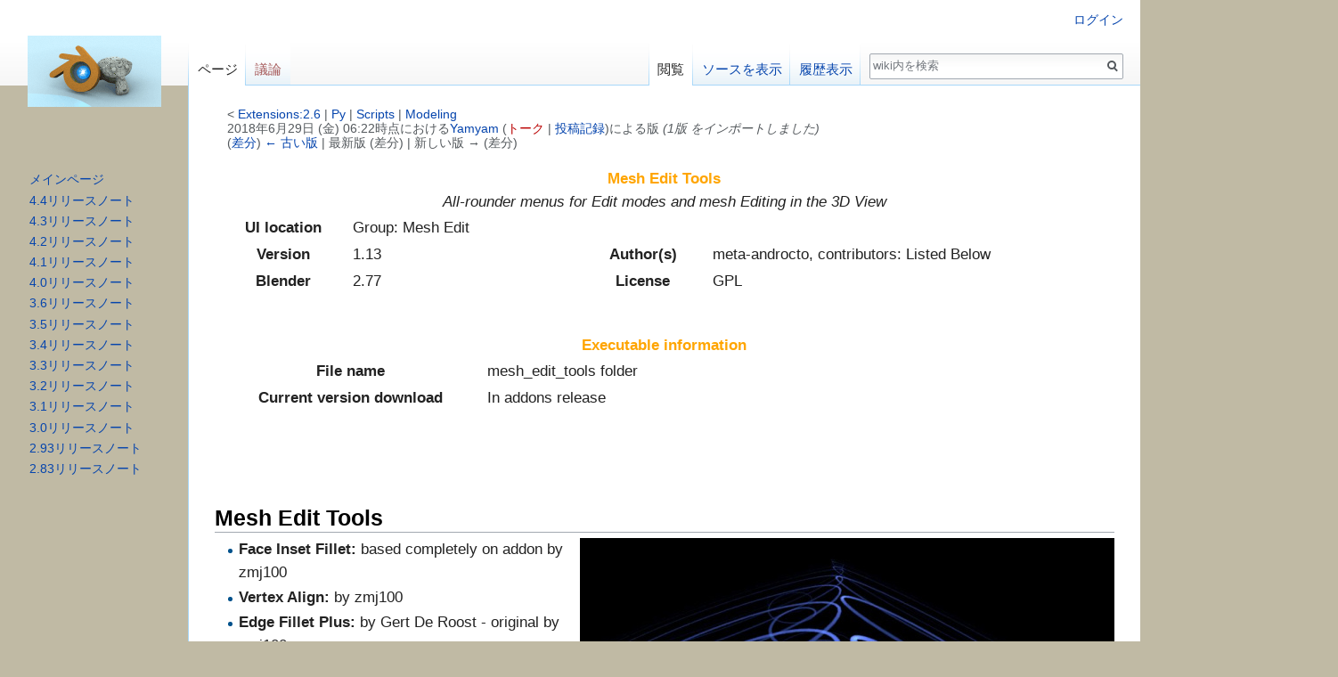

--- FILE ---
content_type: text/html; charset=UTF-8
request_url: https://wiki.blender.jp/index.php?title=Extensions:2.6/Py/Scripts/Modeling/Extra_Tools&oldid=152965
body_size: 7489
content:
<!DOCTYPE html>
<html class="client-nojs" lang="ja" dir="ltr">
<head>
<meta charset="UTF-8"/>
<title>Extensions:2.6/Py/Scripts/Modeling/Extra Tools - wiki</title>
<script>document.documentElement.className = document.documentElement.className.replace( /(^|\s)client-nojs(\s|$)/, "$1client-js$2" );</script>
<script>(window.RLQ=window.RLQ||[]).push(function(){mw.config.set({"wgCanonicalNamespace":"","wgCanonicalSpecialPageName":false,"wgNamespaceNumber":0,"wgPageName":"Extensions:2.6/Py/Scripts/Modeling/Extra_Tools","wgTitle":"Extensions:2.6/Py/Scripts/Modeling/Extra Tools","wgCurRevisionId":152965,"wgRevisionId":152965,"wgArticleId":76485,"wgIsArticle":true,"wgIsRedirect":false,"wgAction":"view","wgUserName":null,"wgUserGroups":["*"],"wgCategories":["Script"],"wgBreakFrames":false,"wgPageContentLanguage":"ja","wgPageContentModel":"wikitext","wgSeparatorTransformTable":["",""],"wgDigitTransformTable":["",""],"wgDefaultDateFormat":"ja","wgMonthNames":["","1月","2月","3月","4月","5月","6月","7月","8月","9月","10月","11月","12月"],"wgMonthNamesShort":["","1月","2月","3月","4月","5月","6月","7月","8月","9月","10月","11月","12月"],"wgRelevantPageName":"Extensions:2.6/Py/Scripts/Modeling/Extra_Tools","wgRelevantArticleId":76485,"wgRequestId":"aXRCaaxfhB9UImUX8tnlxgAAACc","wgIsProbablyEditable":false,"wgRelevantPageIsProbablyEditable":false,"wgRestrictionEdit":[],"wgRestrictionMove":[]});mw.loader.state({"site.styles":"ready","noscript":"ready","user.styles":"ready","user":"ready","site":"ready","user.options":"loading","user.tokens":"loading","mediawiki.legacy.shared":"ready","mediawiki.legacy.commonPrint":"ready","mediawiki.sectionAnchor":"ready","mediawiki.skinning.interface":"ready","skins.vector.styles":"ready"});mw.loader.implement("user.options@1smlfrf",function($,jQuery,require,module){/*@nomin*/mw.user.options.set({"variant":"ja"});
});mw.loader.implement("user.tokens@1i57aev",function($,jQuery,require,module){/*@nomin*/mw.user.tokens.set({"editToken":"+\\","patrolToken":"+\\","watchToken":"+\\","csrfToken":"+\\"});
});mw.loader.load(["mediawiki.page.startup","mediawiki.user","mediawiki.hidpi","mediawiki.page.ready","mediawiki.toc","mediawiki.searchSuggest","skins.vector.js"]);});</script>
<link rel="stylesheet" href="/load.php?debug=false&amp;lang=ja&amp;modules=mediawiki.legacy.commonPrint%2Cshared%7Cmediawiki.sectionAnchor%7Cmediawiki.skinning.interface%7Cskins.vector.styles&amp;only=styles&amp;skin=vector"/>
<script async="" src="/load.php?debug=false&amp;lang=ja&amp;modules=startup&amp;only=scripts&amp;skin=vector"></script>
<meta name="ResourceLoaderDynamicStyles" content=""/>
<link rel="stylesheet" href="/load.php?debug=false&amp;lang=ja&amp;modules=site.styles&amp;only=styles&amp;skin=vector"/>
<meta name="generator" content="MediaWiki 1.31.0"/>
<meta name="robots" content="noindex,nofollow"/>
<link rel="shortcut icon" href="/favicon.ico"/>
<link rel="search" type="application/opensearchdescription+xml" href="/opensearch_desc.php" title="wiki (ja)"/>
<link rel="EditURI" type="application/rsd+xml" href="https://wiki.blender.jp/api.php?action=rsd"/>
<link rel="alternate" type="application/atom+xml" title="wikiのAtomフィード" href="/index.php?title=%E7%89%B9%E5%88%A5:%E6%9C%80%E8%BF%91%E3%81%AE%E6%9B%B4%E6%96%B0&amp;feed=atom"/>
<!--[if lt IE 9]><script src="/load.php?debug=false&amp;lang=ja&amp;modules=html5shiv&amp;only=scripts&amp;skin=vector&amp;sync=1"></script><![endif]-->
</head>
<body class="mediawiki ltr sitedir-ltr mw-hide-empty-elt ns-0 ns-subject page-Extensions_2_6_Py_Scripts_Modeling_Extra_Tools rootpage-Extensions_2_6 skin-vector action-view">		<div id="mw-page-base" class="noprint"></div>
		<div id="mw-head-base" class="noprint"></div>
		<div id="content" class="mw-body" role="main">
			<a id="top"></a>
			<div class="mw-indicators mw-body-content">
</div>
<h1 id="firstHeading" class="firstHeading" lang="ja">Extensions:2.6/Py/Scripts/Modeling/Extra Tools</h1>			<div id="bodyContent" class="mw-body-content">
				<div id="siteSub" class="noprint">提供: wiki</div>				<div id="contentSub"><span class="subpages">&lt; <a href="/Extensions:2.6" title="Extensions:2.6">Extensions:2.6</a>&lrm; | <a href="/Extensions:2.6/Py" title="Extensions:2.6/Py">Py</a>&lrm; | <a href="/Extensions:2.6/Py/Scripts" title="Extensions:2.6/Py/Scripts">Scripts</a>&lrm; | <a href="/Extensions:2.6/Py/Scripts/Modeling" title="Extensions:2.6/Py/Scripts/Modeling">Modeling</a></span><div class="mw-revision"><div id="mw-revision-info">2018年6月29日 (金) 06:22時点における<a href="/%E5%88%A9%E7%94%A8%E8%80%85:Yamyam" class="mw-userlink" title="利用者:Yamyam"><bdi>Yamyam</bdi></a> <span class="mw-usertoollinks">(<a href="/index.php?title=%E5%88%A9%E7%94%A8%E8%80%85%E3%83%BB%E3%83%88%E3%83%BC%E3%82%AF:Yamyam&amp;action=edit&amp;redlink=1" class="new mw-usertoollinks-talk" title="利用者・トーク:Yamyam (存在しないページ)">トーク</a> | <a href="/%E7%89%B9%E5%88%A5:%E6%8A%95%E7%A8%BF%E8%A8%98%E9%8C%B2/Yamyam" class="mw-usertoollinks-contribs" title="特別:投稿記録/Yamyam">投稿記録</a>)</span>による版 <span class="comment">(1版 をインポートしました)</span></div><div id="mw-revision-nav">(<a href="/index.php?title=Extensions:2.6/Py/Scripts/Modeling/Extra_Tools&amp;diff=prev&amp;oldid=152965" title="Extensions:2.6/Py/Scripts/Modeling/Extra Tools">差分</a>) <a href="/index.php?title=Extensions:2.6/Py/Scripts/Modeling/Extra_Tools&amp;direction=prev&amp;oldid=152965" title="Extensions:2.6/Py/Scripts/Modeling/Extra Tools">← 古い版</a> | 最新版 (差分) | 新しい版 → (差分)</div></div></div>
								<div id="jump-to-nav" class="mw-jump">
					移動先:					<a href="#mw-head">案内</a>、					<a href="#p-search">検索</a>
				</div>
				<div id="mw-content-text" lang="ja" dir="ltr" class="mw-content-ltr"><div class="mw-parser-output"><table class="prettytable" width="100%" style="">
<caption><span style="color: orange;"><b>Mesh Edit Tools</b></span><br /><i>All-rounder menus for Edit modes and mesh Editing in the 3D View</i>
</caption>
<tbody><tr>
<th width="15%">UI location
</th>
<td colspan="3">Group: Mesh Edit
</td></tr>


<tr>
<th width="15%">Version
</th>
<td width="25%">1.13
</td>
<th width="15%">Author(s)
</th>
<td>meta-androcto, contributors: Listed Below
</td></tr>
<tr>
<th>Blender
</th>
<td>2.77
</td>
<th width="15%">License
</th>
<td>GPL
</td></tr>



</tbody></table>
<p><br />
</p>
<table class="prettytable" width="100%" style="">
<caption><span style="color: orange;"><b>Executable information</b></span>
</caption>
<tbody><tr>
<th>File name
</th>
<td>mesh_edit_tools folder
</td></tr>
<tr>
<th width="30%">Current version download
</th>
<td>In addons release
</td></tr>





</tbody></table>
<p><br />
</p>
<table class="prettytable" width="100%" style="">
<caption>

</caption>





</table>
<div id="toc" class="toc"><div class="toctitle" lang="ja" dir="ltr"><h2>目次</h2></div>
<ul>
<li class="toclevel-1 tocsection-1"><a href="#Mesh_Edit_Tools"><span class="tocnumber">1</span> <span class="toctext">Mesh Edit Tools</span></a></li>
<li class="toclevel-1 tocsection-2"><a href="#Activation"><span class="tocnumber">2</span> <span class="toctext">Activation</span></a></li>
<li class="toclevel-1 tocsection-3"><a href="#UI_Overview"><span class="tocnumber">3</span> <span class="toctext">UI Overview</span></a>
<ul>
<li class="toclevel-2 tocsection-4"><a href="#Support"><span class="tocnumber">3.1</span> <span class="toctext">Support</span></a></li>
</ul>
</li>
</ul>
</div>

<p><br />
</p>
<h2><span class="mw-headline" id="Mesh_Edit_Tools">Mesh Edit Tools</span></h2>
<div class="floatright"><a href="/%E3%83%95%E3%82%A1%E3%82%A4%E3%83%AB:Addon_multiextrude_glam.jpg" class="image"><img alt="Addon multiextrude glam.jpg" src="/images/thumb/7/76/Addon_multiextrude_glam.jpg/600px-Addon_multiextrude_glam.jpg" width="600" height="386" srcset="/images/7/76/Addon_multiextrude_glam.jpg 1.5x" /></a></div>
<ul><li><b>Face Inset Fillet:</b> based completely on addon by zmj100</li>
<li><b>Vertex Align:</b> by zmj100</li>
<li><b>Edge Fillet Plus:</b> by Gert De Roost - original by zmj100</li>
<li><b>Split Solidify:</b> by zmj100, updated by zeffii to BMesh</li>
<li><b>Pen Tool:</b> by zmj100</li>
<li><b>Mesh Cut Faces:</b> by Stanislav Blinov (Stan Pancakes)</li>
<li><b>V/E/F Context Menu:</b> by Stanislav Blinov (Stan Pancakes)</li>
<li><b>Edge Roundifier:</b> by Piotr Komisarczyk (komi3D), PKHG</li>
<li><b>PKHG Face Extrude:</b> by PKHG, based of geodesic domes addon "faces function"</li>
<li><b>Set Edges Length:</b> by "Giuseppe De Marco [BlenderLab] inspired by NirenYang"</li>
<li><b>Edge Tools:</b> by Paul Marshall (brikbot)</li>
<li><b>Extrude and Reshape:</b> by Germano Cavalcante (mano-wii)</li>
<li><b>Fast Loop:</b> by Andy Davies (metalliandy)</li>
<li><b>Multi Extrude:</b> by Liero, Jimmy Hazevoet</li>
<li><b>Offset Edges:</b> by Hidesato Ikeya</li>
<li><b>Mesh to Wall:</b> by luxuy_BlenderCN</li>
<li><b>Vertex Chamfer:</b> by Andrew Hale (TrumanBlending)</li>
<li><b>Random Vertices:</b> by Oscurart</li>
<li><b>Select Tools:</b> by dustractor</li>
<li>Thanks to Macouno &amp; CoDEmanX</li></ul>
<ul><li>Mesh Edit Tool adds several tools to Blender that are not available in the built in tools or provide different methods for similar tasks</li>
<li>Each Menu: Vert, Edge, Face &amp; Utils is a sub panel that is closed by default in the Toolshelf Edit Mode Tools</li>
<li>The Icons in the closed panel headers contain some new/different selection tools &amp; edit mode v/e/f Selection Modes for quick access to some tools, before opening the sub panels</li>
<li>In the ui there's a variety of tools in each category, most tools have a small box to the right to provide some usage information to help users understand each tools basic requirements.</li>
<li><b>Hotkeys:</b> most significant is in edit mode double right click brings up the Blender Vert/Edge/Face menus depending on v/e/f selection mode</li>
<li>Menu Integration is main tools into the 'w' key edit mode specials, selection tools into the edit mode select menu</li>
<li>Maintainer: meta-androcto, lijenstina</li></ul>
<h2><span class="mw-headline" id="Activation">Activation</span></h2>
<div class="floatright"><a href="/%E3%83%95%E3%82%A1%E3%82%A4%E3%83%AB:Edit_tools_prefs.jpg" class="image"><img alt="Edit tools prefs.jpg" src="/images/thumb/0/0c/Edit_tools_prefs.jpg/300px-Edit_tools_prefs.jpg" width="300" height="553" srcset="/images/0/0c/Edit_tools_prefs.jpg 1.5x" /></a></div>
<ul><li>Upon Activating the addon
<ul><li>You can read some information about the addon in the:</li>
<li>Addons preferences dropdown panel</li>
<li>See Right</li></ul></li></ul>
<h2><span class="mw-headline" id="UI_Overview">UI Overview</span></h2>
<p><a href="/%E3%83%95%E3%82%A1%E3%82%A4%E3%83%AB:Edit_tools_main.jpg" class="image"><img alt="Edit tools main.jpg" src="/images/a/a1/Edit_tools_main.jpg" width="600" height="800" /></a>
</p>
<ul><li>Mesh Edit Tool adds several tools to Blender Neatly wrapped in a clever ui aimed at faster workflow</li>
<li>Each Menu: Vert, Edge, Face &amp; Utils is a sub panel that is closed by default</li>
<li>The Icons in the closed panel headers contain some new/different selection tools &amp; edit mode v/e/f Selection Modes for quick access to some tools, before opening the sub panels</li>
<li>In the ui there's a variety of tools in each category, most tools have a small box to the right to provide some usage information to help users understand each tools basic requirements.</li>
<li>Hotkeys: most significant is in edit mode double right click brings up the Blender vert/Edge/Face menus depending on v/e/f selection mode</li>
<li>Menu Integration is main tools into the 'w' ket edit mode specials, selection tools into the edit mode select menu</li></ul>
<ul><li>Tools described below:</li></ul>
<hr />
<ul><li><b>Tools Overview</b></li></ul>
<p><a href="/%E3%83%95%E3%82%A1%E3%82%A4%E3%83%AB:Edit_tools_promo1.jpg" class="image"><img alt="Edit tools promo1.jpg" src="/images/c/ce/Edit_tools_promo1.jpg" width="1261" height="740" /></a>
</p>
<ul><li>Note is old image but still valid</li></ul>
<hr />
<p><br />
</p>
<ul><li><b>Pen Tool</b></li></ul>
<p><a href="/%E3%83%95%E3%82%A1%E3%82%A4%E3%83%AB:Pen_tool.jpg" class="image"><img alt="Pen tool.jpg" src="/images/9/93/Pen_tool.jpg" width="740" height="420" /></a>
</p>
<ul><li>Note: Pen tool may require some clean up after use.</li>
<li>Users can select the edge loop the pen tool creates &amp; delete manually after the Draw Extrude/Copy if needed.</li>
<li>Pressing Alt button provides the Extrusion &amp; Copy settings.</li></ul>
<hr />
<p><br />
</p>
<ul><li><b>Extrude &amp; reshape</b></li></ul>
<p><a href="/%E3%83%95%E3%82%A1%E3%82%A4%E3%83%AB:Extrude_Reshape.jpg" class="image"><img alt="Extrude Reshape.jpg" src="/images/7/73/Extrude_Reshape.jpg" width="725" height="583" /></a>
</p>
<ul><li>Note: Also known as Push/Pull Face</li>
<li>Users can select a face &amp; extrude inwards or outwards, creating new faces to accommodate the extrusions.</li></ul>
<hr />
<p><br />
<br style="clear:both;" />
</p>
<h3><span class="mw-headline" id="Support">Support</span></h3>
<hr />
<ul><li class="mw-empty-elt"></li></ul>
<hr />
<ul><li>Back to <a href="/Extensions:2.6/Py/Scripts" title="Extensions:2.6/Py/Scripts">Extensions:2.6/Py/Scripts</a></li></ul>
<p><br />
</p>
<!-- 
NewPP limit report
Cached time: 20260124035417
Cache expiry: 86400
Dynamic content: false
CPU time usage: 0.035 seconds
Real time usage: 0.044 seconds
Preprocessor visited node count: 99/1000000
Preprocessor generated node count: 751/1000000
Post‐expand include size: 936/2097152 bytes
Template argument size: 203/2097152 bytes
Highest expansion depth: 4/40
Expensive parser function count: 0/100
Unstrip recursion depth: 0/20
Unstrip post‐expand size: 0/5000000 bytes
-->
<!--
Transclusion expansion time report (%,ms,calls,template)
100.00%    5.147      1 -total
 81.95%    4.218      1 テンプレート:ScriptInfo
 23.70%    1.220      3 テンプレート:Css/prettytable
 15.86%    0.816      1 テンプレート:Clr
-->
</div>
<!-- Saved in parser cache with key blender_wiki:pcache:idhash:76485-0!canonical and timestamp 20260124035417 and revision id 152965
 -->
</div>					<div class="printfooter">
						「<a dir="ltr" href="https://wiki.blender.jp/index.php?title=Extensions:2.6/Py/Scripts/Modeling/Extra_Tools&amp;oldid=152965">https://wiki.blender.jp/index.php?title=Extensions:2.6/Py/Scripts/Modeling/Extra_Tools&amp;oldid=152965</a>」から取得					</div>
				<div id="catlinks" class="catlinks" data-mw="interface"><div id="mw-normal-catlinks" class="mw-normal-catlinks"><a href="/%E7%89%B9%E5%88%A5:%E3%82%AB%E3%83%86%E3%82%B4%E3%83%AA" title="特別:カテゴリ">カテゴリ</a>: <ul><li><a href="/%E3%82%AB%E3%83%86%E3%82%B4%E3%83%AA:Script" title="カテゴリ:Script">Script</a></li></ul></div></div>				<div class="visualClear"></div>
							</div>
		</div>
		<div id="mw-navigation">
			<h2>案内メニュー</h2>
			<div id="mw-head">
									<div id="p-personal" role="navigation" class="" aria-labelledby="p-personal-label">
						<h3 id="p-personal-label">個人用ツール</h3>
						<ul>
							<li id="pt-login"><a href="/index.php?title=%E7%89%B9%E5%88%A5:%E3%83%AD%E3%82%B0%E3%82%A4%E3%83%B3&amp;returnto=Extensions%3A2.6%2FPy%2FScripts%2FModeling%2FExtra+Tools&amp;returntoquery=oldid%3D152965" title="ログインすることを推奨します。ただし、必須ではありません。 [o]" accesskey="o">ログイン</a></li>						</ul>
					</div>
									<div id="left-navigation">
										<div id="p-namespaces" role="navigation" class="vectorTabs" aria-labelledby="p-namespaces-label">
						<h3 id="p-namespaces-label">名前空間</h3>
						<ul>
							<li id="ca-nstab-main" class="selected"><span><a href="/Extensions:2.6/Py/Scripts/Modeling/Extra_Tools" title="本文を閲覧 [c]" accesskey="c">ページ</a></span></li><li id="ca-talk" class="new"><span><a href="/index.php?title=%E3%83%88%E3%83%BC%E3%82%AF:Extensions:2.6/Py/Scripts/Modeling/Extra_Tools&amp;action=edit&amp;redlink=1" rel="discussion" title="本文ページについての議論 (存在しないページ) [t]" accesskey="t">議論</a></span></li>						</ul>
					</div>
										<div id="p-variants" role="navigation" class="vectorMenu emptyPortlet" aria-labelledby="p-variants-label">
												<input type="checkbox" class="vectorMenuCheckbox" aria-labelledby="p-variants-label" />
						<h3 id="p-variants-label">
							<span>変種</span>
						</h3>
						<div class="menu">
							<ul>
															</ul>
						</div>
					</div>
									</div>
				<div id="right-navigation">
										<div id="p-views" role="navigation" class="vectorTabs" aria-labelledby="p-views-label">
						<h3 id="p-views-label">表示</h3>
						<ul>
							<li id="ca-view" class="collapsible selected"><span><a href="/Extensions:2.6/Py/Scripts/Modeling/Extra_Tools">閲覧</a></span></li><li id="ca-viewsource" class="collapsible"><span><a href="/index.php?title=Extensions:2.6/Py/Scripts/Modeling/Extra_Tools&amp;action=edit" title="このページは保護されています。&#10;ページのソースを閲覧できます。 [e]" accesskey="e">ソースを表示</a></span></li><li id="ca-history" class="collapsible"><span><a href="/index.php?title=Extensions:2.6/Py/Scripts/Modeling/Extra_Tools&amp;action=history" title="このページの過去の版 [h]" accesskey="h">履歴表示</a></span></li>						</ul>
					</div>
										<div id="p-cactions" role="navigation" class="vectorMenu emptyPortlet" aria-labelledby="p-cactions-label">
						<input type="checkbox" class="vectorMenuCheckbox" aria-labelledby="p-cactions-label" />
						<h3 id="p-cactions-label"><span>その他</span></h3>
						<div class="menu">
							<ul>
															</ul>
						</div>
					</div>
										<div id="p-search" role="search">
						<h3>
							<label for="searchInput">検索</label>
						</h3>
						<form action="/index.php" id="searchform">
							<div id="simpleSearch">
								<input type="search" name="search" placeholder="wiki内を検索" title="wiki内を検索する [f]" accesskey="f" id="searchInput"/><input type="hidden" value="特別:検索" name="title"/><input type="submit" name="fulltext" value="検索" title="この文字列が含まれるページを探す" id="mw-searchButton" class="searchButton mw-fallbackSearchButton"/><input type="submit" name="go" value="表示" title="厳密に一致する名前のページが存在すれば、そのページへ移動する" id="searchButton" class="searchButton"/>							</div>
						</form>
					</div>
									</div>
			</div>
			<div id="mw-panel">
				<div id="p-logo" role="banner"><a class="mw-wiki-logo" href="/%E3%83%A1%E3%82%A4%E3%83%B3%E3%83%9A%E3%83%BC%E3%82%B8"  title="メインページに移動する"></a></div>
						<div class="portal" role="navigation" id="p-navigation" aria-labelledby="p-navigation-label">
			<h3 id="p-navigation-label">案内</h3>
			<div class="body">
								<ul>
					<li id="n-mainpage"><a href="/%E3%83%A1%E3%82%A4%E3%83%B3%E3%83%9A%E3%83%BC%E3%82%B8" title="メインページに移動する [z]" accesskey="z">メインページ</a></li><li id="n-4.4.E3.83.AA.E3.83.AA.E3.83.BC.E3.82.B9.E3.83.8E.E3.83.BC.E3.83.88"><a href="/Dev:JA/Ref/Release_Notes/4.40">4.4リリースノート</a></li><li id="n-4.3.E3.83.AA.E3.83.AA.E3.83.BC.E3.82.B9.E3.83.8E.E3.83.BC.E3.83.88"><a href="/Dev:JA/Ref/Release_Notes/4.30">4.3リリースノート</a></li><li id="n-4.2.E3.83.AA.E3.83.AA.E3.83.BC.E3.82.B9.E3.83.8E.E3.83.BC.E3.83.88"><a href="/Dev:JA/Ref/Release_Notes/4.20">4.2リリースノート</a></li><li id="n-4.1.E3.83.AA.E3.83.AA.E3.83.BC.E3.82.B9.E3.83.8E.E3.83.BC.E3.83.88"><a href="/Dev:JA/Ref/Release_Notes/4.10">4.1リリースノート</a></li><li id="n-4.0.E3.83.AA.E3.83.AA.E3.83.BC.E3.82.B9.E3.83.8E.E3.83.BC.E3.83.88"><a href="/Dev:JA/Ref/Release_Notes/4.00">4.0リリースノート</a></li><li id="n-3.6.E3.83.AA.E3.83.AA.E3.83.BC.E3.82.B9.E3.83.8E.E3.83.BC.E3.83.88"><a href="/Dev:JA/Ref/Release_Notes/3.60">3.6リリースノート</a></li><li id="n-3.5.E3.83.AA.E3.83.AA.E3.83.BC.E3.82.B9.E3.83.8E.E3.83.BC.E3.83.88"><a href="/Dev:JA/Ref/Release_Notes/3.50">3.5リリースノート</a></li><li id="n-3.4.E3.83.AA.E3.83.AA.E3.83.BC.E3.82.B9.E3.83.8E.E3.83.BC.E3.83.88"><a href="/Dev:JA/Ref/Release_Notes/3.40">3.4リリースノート</a></li><li id="n-3.3.E3.83.AA.E3.83.AA.E3.83.BC.E3.82.B9.E3.83.8E.E3.83.BC.E3.83.88"><a href="/Dev:JA/Ref/Release_Notes/3.30">3.3リリースノート</a></li><li id="n-3.2.E3.83.AA.E3.83.AA.E3.83.BC.E3.82.B9.E3.83.8E.E3.83.BC.E3.83.88"><a href="/Dev:JA/Ref/Release_Notes/3.20">3.2リリースノート</a></li><li id="n-3.1.E3.83.AA.E3.83.AA.E3.83.BC.E3.82.B9.E3.83.8E.E3.83.BC.E3.83.88"><a href="/Dev:JA/Ref/Release_Notes/3.10">3.1リリースノート</a></li><li id="n-3.0.E3.83.AA.E3.83.AA.E3.83.BC.E3.82.B9.E3.83.8E.E3.83.BC.E3.83.88"><a href="/Dev:JA/Ref/Release_Notes/3.00">3.0リリースノート</a></li><li id="n-2.93.E3.83.AA.E3.83.AA.E3.83.BC.E3.82.B9.E3.83.8E.E3.83.BC.E3.83.88"><a href="/Dev:JA/Ref/Release_Notes/2.93">2.93リリースノート</a></li><li id="n-2.83.E3.83.AA.E3.83.AA.E3.83.BC.E3.82.B9.E3.83.8E.E3.83.BC.E3.83.88"><a href="/Dev:JA/Ref/Release_Notes/2.83">2.83リリースノート</a></li>				</ul>
							</div>
		</div>
				</div>
		</div>
				<div id="footer" role="contentinfo">
						<ul id="footer-info">
								<li id="footer-info-lastmod"> このページの最終更新日時は 2018年6月29日 (金) 06:22 です。</li>
							</ul>
						<ul id="footer-places">
								<li id="footer-places-privacy"><a href="/Wiki:%E3%83%97%E3%83%A9%E3%82%A4%E3%83%90%E3%82%B7%E3%83%BC%E3%83%BB%E3%83%9D%E3%83%AA%E3%82%B7%E3%83%BC" title="Wiki:プライバシー・ポリシー">プライバシー・ポリシー</a></li>
								<li id="footer-places-about"><a href="/Wiki:Wiki%E3%81%AB%E3%81%A4%E3%81%84%E3%81%A6" title="Wiki:Wikiについて">wikiについて</a></li>
								<li id="footer-places-disclaimer"><a href="/Wiki:%E5%85%8D%E8%B2%AC%E4%BA%8B%E9%A0%85" title="Wiki:免責事項">免責事項</a></li>
							</ul>
										<ul id="footer-icons" class="noprint">
										<li id="footer-poweredbyico">
						<a href="//www.mediawiki.org/"><img src="/resources/assets/poweredby_mediawiki_88x31.png" alt="Powered by MediaWiki" srcset="/resources/assets/poweredby_mediawiki_132x47.png 1.5x, /resources/assets/poweredby_mediawiki_176x62.png 2x" width="88" height="31"/></a>					</li>
									</ul>
						<div style="clear: both;"></div>
		</div>
		<script>(window.RLQ=window.RLQ||[]).push(function(){mw.config.set({"wgPageParseReport":{"limitreport":{"cputime":"0.035","walltime":"0.044","ppvisitednodes":{"value":99,"limit":1000000},"ppgeneratednodes":{"value":751,"limit":1000000},"postexpandincludesize":{"value":936,"limit":2097152},"templateargumentsize":{"value":203,"limit":2097152},"expansiondepth":{"value":4,"limit":40},"expensivefunctioncount":{"value":0,"limit":100},"unstrip-depth":{"value":0,"limit":20},"unstrip-size":{"value":0,"limit":5000000},"timingprofile":["100.00%    5.147      1 -total"," 81.95%    4.218      1 テンプレート:ScriptInfo"," 23.70%    1.220      3 テンプレート:Css/prettytable"," 15.86%    0.816      1 テンプレート:Clr"]},"cachereport":{"timestamp":"20260124035417","ttl":86400,"transientcontent":false}}});});</script><script>(window.RLQ=window.RLQ||[]).push(function(){mw.config.set({"wgBackendResponseTime":201});});</script>
	</body>
</html>
